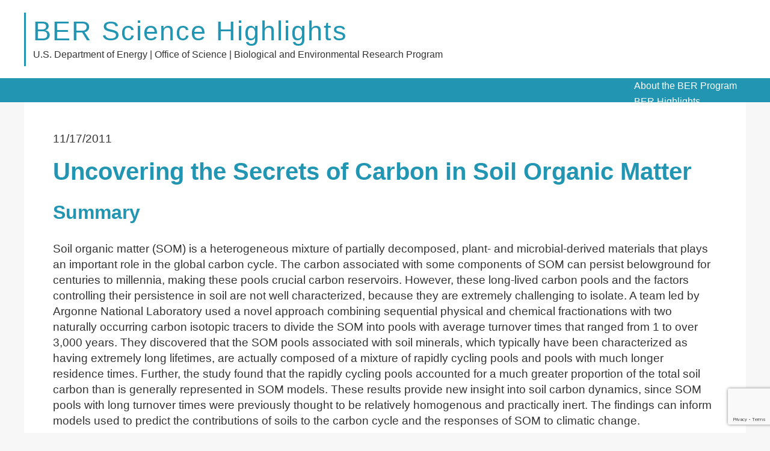

--- FILE ---
content_type: text/html; charset=UTF-8
request_url: https://www.berscience.org/highlight/uncovering-the-secrets-of-carbon-in-soil-organic-matter/
body_size: 5710
content:
<html lang="en-US">

<head>
    
    <meta http-equiv="X-UA-Compatible" content="IE=EDGE">
    <meta name="viewport" content="width=device-width, initial-scale=1.0">
    <meta property="og:title" content="Uncovering the Secrets of Carbon in Soil Organic Matter" />
    <meta property="og:image" content="https://www.berscience.org/wp-content/themes/dixit/images/placeholder-logo.jpg" />
    <meta charset="UTF-8" />
    <title>
        Uncovering the Secrets of Carbon in Soil Organic Matter | BER Science Highlights    </title>

        <script>
        (function(w,d,s,l,i){
            w[l]=w[l]||[];
            w[l].push({'gtm.start': new Date().getTime(), event:'gtm.js'});
            var f=d.getElementsByTagName(s)[0], j=d.createElement(s), dl=l!='dataLayer'?'&l='+l:'';
            j.async=true;
            j.src='https://www.googletagmanager.com/gtm.js?id='+i+dl;
            f.parentNode.insertBefore(j,f); 
        })(window, document, 'script', 'dataLayer', 'GTM-N5VHQ6M2');
    </script>
    <meta name='robots' content='max-image-preview:large' />
	<style>img:is([sizes="auto" i], [sizes^="auto," i]) { contain-intrinsic-size: 3000px 1500px }</style>
	<link rel='dns-prefetch' href='//www.google.com' />
<script type="text/javascript">
/* <![CDATA[ */
window._wpemojiSettings = {"baseUrl":"https:\/\/s.w.org\/images\/core\/emoji\/16.0.1\/72x72\/","ext":".png","svgUrl":"https:\/\/s.w.org\/images\/core\/emoji\/16.0.1\/svg\/","svgExt":".svg","source":{"concatemoji":"https:\/\/www.berscience.org\/wp-includes\/js\/wp-emoji-release.min.js?ver=6.8.3"}};
/*! This file is auto-generated */
!function(s,n){var o,i,e;function c(e){try{var t={supportTests:e,timestamp:(new Date).valueOf()};sessionStorage.setItem(o,JSON.stringify(t))}catch(e){}}function p(e,t,n){e.clearRect(0,0,e.canvas.width,e.canvas.height),e.fillText(t,0,0);var t=new Uint32Array(e.getImageData(0,0,e.canvas.width,e.canvas.height).data),a=(e.clearRect(0,0,e.canvas.width,e.canvas.height),e.fillText(n,0,0),new Uint32Array(e.getImageData(0,0,e.canvas.width,e.canvas.height).data));return t.every(function(e,t){return e===a[t]})}function u(e,t){e.clearRect(0,0,e.canvas.width,e.canvas.height),e.fillText(t,0,0);for(var n=e.getImageData(16,16,1,1),a=0;a<n.data.length;a++)if(0!==n.data[a])return!1;return!0}function f(e,t,n,a){switch(t){case"flag":return n(e,"\ud83c\udff3\ufe0f\u200d\u26a7\ufe0f","\ud83c\udff3\ufe0f\u200b\u26a7\ufe0f")?!1:!n(e,"\ud83c\udde8\ud83c\uddf6","\ud83c\udde8\u200b\ud83c\uddf6")&&!n(e,"\ud83c\udff4\udb40\udc67\udb40\udc62\udb40\udc65\udb40\udc6e\udb40\udc67\udb40\udc7f","\ud83c\udff4\u200b\udb40\udc67\u200b\udb40\udc62\u200b\udb40\udc65\u200b\udb40\udc6e\u200b\udb40\udc67\u200b\udb40\udc7f");case"emoji":return!a(e,"\ud83e\udedf")}return!1}function g(e,t,n,a){var r="undefined"!=typeof WorkerGlobalScope&&self instanceof WorkerGlobalScope?new OffscreenCanvas(300,150):s.createElement("canvas"),o=r.getContext("2d",{willReadFrequently:!0}),i=(o.textBaseline="top",o.font="600 32px Arial",{});return e.forEach(function(e){i[e]=t(o,e,n,a)}),i}function t(e){var t=s.createElement("script");t.src=e,t.defer=!0,s.head.appendChild(t)}"undefined"!=typeof Promise&&(o="wpEmojiSettingsSupports",i=["flag","emoji"],n.supports={everything:!0,everythingExceptFlag:!0},e=new Promise(function(e){s.addEventListener("DOMContentLoaded",e,{once:!0})}),new Promise(function(t){var n=function(){try{var e=JSON.parse(sessionStorage.getItem(o));if("object"==typeof e&&"number"==typeof e.timestamp&&(new Date).valueOf()<e.timestamp+604800&&"object"==typeof e.supportTests)return e.supportTests}catch(e){}return null}();if(!n){if("undefined"!=typeof Worker&&"undefined"!=typeof OffscreenCanvas&&"undefined"!=typeof URL&&URL.createObjectURL&&"undefined"!=typeof Blob)try{var e="postMessage("+g.toString()+"("+[JSON.stringify(i),f.toString(),p.toString(),u.toString()].join(",")+"));",a=new Blob([e],{type:"text/javascript"}),r=new Worker(URL.createObjectURL(a),{name:"wpTestEmojiSupports"});return void(r.onmessage=function(e){c(n=e.data),r.terminate(),t(n)})}catch(e){}c(n=g(i,f,p,u))}t(n)}).then(function(e){for(var t in e)n.supports[t]=e[t],n.supports.everything=n.supports.everything&&n.supports[t],"flag"!==t&&(n.supports.everythingExceptFlag=n.supports.everythingExceptFlag&&n.supports[t]);n.supports.everythingExceptFlag=n.supports.everythingExceptFlag&&!n.supports.flag,n.DOMReady=!1,n.readyCallback=function(){n.DOMReady=!0}}).then(function(){return e}).then(function(){var e;n.supports.everything||(n.readyCallback(),(e=n.source||{}).concatemoji?t(e.concatemoji):e.wpemoji&&e.twemoji&&(t(e.twemoji),t(e.wpemoji)))}))}((window,document),window._wpemojiSettings);
/* ]]> */
</script>
<style id='wp-emoji-styles-inline-css' type='text/css'>

	img.wp-smiley, img.emoji {
		display: inline !important;
		border: none !important;
		box-shadow: none !important;
		height: 1em !important;
		width: 1em !important;
		margin: 0 0.07em !important;
		vertical-align: -0.1em !important;
		background: none !important;
		padding: 0 !important;
	}
</style>
<link rel='stylesheet' id='wp-block-library-css' href='https://www.berscience.org/wp-includes/css/dist/block-library/style.min.css?ver=6.8.3' type='text/css' media='all' />
<style id='classic-theme-styles-inline-css' type='text/css'>
/*! This file is auto-generated */
.wp-block-button__link{color:#fff;background-color:#32373c;border-radius:9999px;box-shadow:none;text-decoration:none;padding:calc(.667em + 2px) calc(1.333em + 2px);font-size:1.125em}.wp-block-file__button{background:#32373c;color:#fff;text-decoration:none}
</style>
<link rel='stylesheet' id='__EPYT__style-css' href='https://www.berscience.org/wp-content/plugins/youtube-embed-plus/styles/ytprefs.min.css?ver=14.2.3.2' type='text/css' media='all' />
<style id='__EPYT__style-inline-css' type='text/css'>

                .epyt-gallery-thumb {
                        width: 33.333%;
                }
                
</style>
<link rel='stylesheet' id='dixit-css' href='https://www.berscience.org/wp-content/themes/dixit/style.css?ver=1.1.9' type='text/css' media='all' />
<link rel='stylesheet' id='modal-style-css' href='https://www.berscience.org/wp-content/themes/dixit/css/modal-video.min.css?ver=6.8.3' type='text/css' media='all' />
<link rel='stylesheet' id='dixit-etline-css' href='https://www.berscience.org/wp-content/themes/dixit/css/etline-font.css?ver=6.8.3' type='text/css' media='all' />
<link rel='stylesheet' id='mega-menu-style-css' href='https://www.berscience.org/wp-content/themes/dixit/css/mega-menu/mega_menu.css?ver=6.8.3' type='text/css' media='all' />
<link rel='stylesheet' id='dixit-fa-css' href='https://www.berscience.org/wp-content/themes/dixit/css/font-awesome.css?ver=6.8.3' type='text/css' media='all' />
<script type="text/javascript" src="https://www.berscience.org/wp-includes/js/jquery/jquery.min.js?ver=3.7.1" id="jquery-core-js"></script>
<script type="text/javascript" src="https://www.berscience.org/wp-includes/js/jquery/jquery-migrate.min.js?ver=3.4.1" id="jquery-migrate-js"></script>
<script type="text/javascript" id="__ytprefs__-js-extra">
/* <![CDATA[ */
var _EPYT_ = {"ajaxurl":"https:\/\/www.berscience.org\/wp-admin\/admin-ajax.php","security":"6694086e31","gallery_scrolloffset":"20","eppathtoscripts":"https:\/\/www.berscience.org\/wp-content\/plugins\/youtube-embed-plus\/scripts\/","eppath":"https:\/\/www.berscience.org\/wp-content\/plugins\/youtube-embed-plus\/","epresponsiveselector":"[\"iframe.__youtube_prefs__\",\"iframe[src*='youtube.com']\",\"iframe[src*='youtube-nocookie.com']\",\"iframe[data-ep-src*='youtube.com']\",\"iframe[data-ep-src*='youtube-nocookie.com']\",\"iframe[data-ep-gallerysrc*='youtube.com']\"]","epdovol":"1","version":"14.2.3.2","evselector":"iframe.__youtube_prefs__[src], iframe[src*=\"youtube.com\/embed\/\"], iframe[src*=\"youtube-nocookie.com\/embed\/\"]","ajax_compat":"","maxres_facade":"eager","ytapi_load":"light","pause_others":"","stopMobileBuffer":"1","facade_mode":"","not_live_on_channel":""};
/* ]]> */
</script>
<script type="text/javascript" src="https://www.berscience.org/wp-content/plugins/youtube-embed-plus/scripts/ytprefs.min.js?ver=14.2.3.2" id="__ytprefs__-js"></script>
<script type="text/javascript" src="https://www.berscience.org/wp-content/themes/dixit/js/dixit-scripts.js?ver=6.8.3" id="menu-scripts-js"></script>
<link rel="https://api.w.org/" href="https://www.berscience.org/wp-json/" /><link rel="EditURI" type="application/rsd+xml" title="RSD" href="https://www.berscience.org/xmlrpc.php?rsd" />
<link rel="canonical" href="https://www.berscience.org/highlight/uncovering-the-secrets-of-carbon-in-soil-organic-matter/" />
<link rel='shortlink' href='https://www.berscience.org/?p=2099' />
<link rel="alternate" title="oEmbed (JSON)" type="application/json+oembed" href="https://www.berscience.org/wp-json/oembed/1.0/embed?url=https%3A%2F%2Fwww.berscience.org%2Fhighlight%2Funcovering-the-secrets-of-carbon-in-soil-organic-matter%2F" />
<link rel="alternate" title="oEmbed (XML)" type="text/xml+oembed" href="https://www.berscience.org/wp-json/oembed/1.0/embed?url=https%3A%2F%2Fwww.berscience.org%2Fhighlight%2Funcovering-the-secrets-of-carbon-in-soil-organic-matter%2F&#038;format=xml" />
</head>

<body>

<!--
    <div id="loading">
        <div id="loading-center">
            <img src="https://www.berscience.org/wp-content/themes/dixit/images/loader.gif" alt="">
        </div>
    </div>
-->
    <div class="top-banner">

        <div class="container">

            <div class="top-banner-flex">
                
                <div class="site-title-wrapper">
                    <span class="site-title">BER Science Highlights</span><br>
                    <span class="site-description">U.S. Department of Energy | Office of Science | Biological and Environmental Research Program</span>
                </div>

            </div>
        </div>

    </div>

    <div class="menu">
        <nav id="menu" class="mega-menu">
            <section class="menu-list-items">
                <div class="container">
                    <ul class="menu-logo">
                        <li>
                        </li>
                    </ul>

                    <div class="menu-links"><ul>
<li class="page_item page-item-7498"><a href="https://www.berscience.org/about-ber/">About the BER Program</a></li>
<li class="page_item page-item-15"><a href="https://www.berscience.org/">BER Highlights</a></li>
<li class="page_item page-item-7790"><a href="https://www.berscience.org/ber-videos/">BER Videos</a></li>
<li class="page_item page-item-7500"><a href="https://www.berscience.org/contacts/">Contacts</a></li>
</ul></div>

                </div>
            </section>
        </nav>
    </div>

<section id="primary" class="content-area">
    <main id="main" class="site-main">

        <div class="container">
            <div class="main-content">
                <div class="page-content-wrapper highlight-page">
                    <div class="highlight-header">

                                                <p>11/17/2011</p>
                                            </div>

                    <div class="header-info">
                        <h1>Uncovering the Secrets of Carbon in Soil Organic Matter</h1>

                        
                    </div>

                    
                    
                    
                                        <div>
                        <h2>Summary</h2>
                        <p>Soil organic matter (SOM) is a heterogeneous mixture of partially decomposed, plant- and microbial-derived materials that plays an important role in the global carbon cycle. The carbon associated with some components of SOM can persist belowground for centuries to millennia, making these pools crucial carbon reservoirs. However, these long-lived carbon pools and the factors controlling their persistence in soil are not well characterized, because they are extremely challenging to isolate. A team led by Argonne National Laboratory used a novel approach combining sequential physical and chemical fractionations with two naturally occurring carbon isotopic tracers to divide the SOM into pools with average turnover times that ranged from 1 to over 3,000 years. They discovered that the SOM pools associated with soil minerals, which typically have been characterized as having extremely long lifetimes, are actually composed of a mixture of rapidly cycling pools and pools with much longer residence times. Further, the study found that the rapidly cycling pools accounted for a much greater proportion of the total soil carbon than is generally represented in SOM models. These results provide new insight into soil carbon dynamics, since SOM pools with long turnover times were previously thought to be relatively homogenous and practically inert. The findings can inform models used to predict the contributions of soils to the carbon cycle and the responses of SOM to climatic change.</p>
                    </div>
                    
                    
                    

                    <!--
                    -->
                    <!--
                    <div>
                        <h2>BER Program Manager</h2>

                                                Daniel Stover                        <p>
                            U.S. Department of Energy, Biological and Environmental Research (SC-33)<br>
                            Biological Systems Science Division<br>
                            <a href="mailto:Daniel.Stover@science.doe.gov">Daniel.Stover@science.doe.gov</a>
                        </p>
                        
                    </div>
-->
                    
                    
                                        <div>
                        <h2>References</h2>
                        <p>O&#8217;Brien, S. L., J. D. Jastrow, L. J. McFarlane, T. P. Guilderson, and M. A. Gonzalez-Meler. 2012. &#8220;Decadal Cycling within Long-Lived Carbon Pools Revealed by Dual Isotopic Analysis of Mineral-Associated Soil Organic Matter,&#8221; <i>Biogeochemistry</i>, <a href="https://link.springer.com/article/10.1007%2Fs10533-011-9673-0">DOI: 10.1007/s10533-011-9673-0</a>.</p>
                    </div>
                    


                </div>

            </div>
        </div>
    </main><!-- .site-main -->
</section><!-- .content-area -->

<footer class="site-footer">
    <div class="container">
        <div class="footer-wrapper">
            <div class="footer-col text-left">
                <h3>Citation and Credit</h3>
                <p>Unless otherwise noted, publications and webpages on this site were created for the U.S. Department of Energy Biological and Environmental Research program by Biological and Environmental Research Information System (BERIS). Permission to use these documents is not needed, but please credit the U.S. Department of Biological and Environmental Research program and provide the URL (<a href="https://berscience.org">https://berscience.org</a>). Materials provided by third parties are identified as such and not available for free use.</p>
            </div>
            <div class="footer-col text-left">
                <h3> Sponsored By </h3>
                <p>The Biological and Environmental Research program is sponsored by the Office of Science of the U.S. Department of Energy.
                </p>

                <ul>
                    <li><a href="https://genomicscience.energy.gov/wp-content/uploads/2022/08/BER-Program-overview-brochure.pdf">BER Program Overview</a></li>
                    <li><a href="https://science.osti.gov/ber/about/staff/" target="_blank">Contact BER</a></li>
                    <li><a href="https://science.osti.gov/ber/berac">BER Advisory Committee (BERAC)</a>
                </ul>
                <a href="https://www.energy.gov/science/office-science"><img src="https://www.berscience.org/wp-content/themes/dixit/images/doe-logo.png" alt="U.S. Deptartment of Energy logo"></a>
            </div>
        </div>
    </div>
</footer>

<script async type="text/javascript" src="https://dap.digitalgov.gov/Universal-Federated-Analytics-Min.js?agency=AGENCY"  id="_fed_an_ua_tag"></script>

<script type="speculationrules">
{"prefetch":[{"source":"document","where":{"and":[{"href_matches":"\/*"},{"not":{"href_matches":["\/wp-*.php","\/wp-admin\/*","\/wp-content\/uploads\/*","\/wp-content\/*","\/wp-content\/plugins\/*","\/wp-content\/themes\/dixit\/*","\/*\\?(.+)"]}},{"not":{"selector_matches":"a[rel~=\"nofollow\"]"}},{"not":{"selector_matches":".no-prefetch, .no-prefetch a"}}]},"eagerness":"conservative"}]}
</script>
<script type="text/javascript" src="https://www.berscience.org/wp-content/themes/dixit/js/jquery.shuffle.js?ver=1.0.0" id="jquery.shuffle.js-js"></script>
<script type="text/javascript" src="https://www.berscience.org/wp-content/themes/dixit/js/main.js?ver=3.5" id="theme-scripts-js"></script>
<script type="text/javascript" id="gforms_recaptcha_recaptcha-js-extra">
/* <![CDATA[ */
var gforms_recaptcha_recaptcha_strings = {"nonce":"850e44650a","disconnect":"Disconnecting","change_connection_type":"Resetting","spinner":"https:\/\/www.berscience.org\/wp-content\/plugins\/gravityforms\/images\/spinner.svg","connection_type":"classic","disable_badge":"","change_connection_type_title":"Change Connection Type","change_connection_type_message":"Changing the connection type will delete your current settings.  Do you want to proceed?","disconnect_title":"Disconnect","disconnect_message":"Disconnecting from reCAPTCHA will delete your current settings.  Do you want to proceed?","site_key":"6LcHEHcqAAAAALhRsr7ICjBdW_lFmVCWWiYJjH26"};
/* ]]> */
</script>
<script type="text/javascript" src="https://www.google.com/recaptcha/api.js?render=6LcHEHcqAAAAALhRsr7ICjBdW_lFmVCWWiYJjH26&amp;ver=2.1.0" id="gforms_recaptcha_recaptcha-js" defer="defer" data-wp-strategy="defer"></script>
<script type="text/javascript" src="https://www.berscience.org/wp-content/plugins/gravityformsrecaptcha/js/frontend.min.js?ver=2.1.0" id="gforms_recaptcha_frontend-js" defer="defer" data-wp-strategy="defer"></script>
<script type="text/javascript" src="https://www.berscience.org/wp-content/plugins/youtube-embed-plus/scripts/fitvids.min.js?ver=14.2.3.2" id="__ytprefsfitvids__-js"></script>
<script type="text/javascript" src="https://www.berscience.org/wp-content/themes/dixit/js/jquery-modal-video.js?ver=1" id="popup-js-js"></script>
<script type="text/javascript" src="https://www.berscience.org/wp-content/themes/dixit/js/mega-menu/mega_menu.js?ver=1" id="mega-menu-js-js"></script>

</body>

</html>


--- FILE ---
content_type: text/html; charset=utf-8
request_url: https://www.google.com/recaptcha/api2/anchor?ar=1&k=6LcHEHcqAAAAALhRsr7ICjBdW_lFmVCWWiYJjH26&co=aHR0cHM6Ly93d3cuYmVyc2NpZW5jZS5vcmc6NDQz&hl=en&v=PoyoqOPhxBO7pBk68S4YbpHZ&size=invisible&anchor-ms=20000&execute-ms=30000&cb=mkehp7yi78d0
body_size: 48765
content:
<!DOCTYPE HTML><html dir="ltr" lang="en"><head><meta http-equiv="Content-Type" content="text/html; charset=UTF-8">
<meta http-equiv="X-UA-Compatible" content="IE=edge">
<title>reCAPTCHA</title>
<style type="text/css">
/* cyrillic-ext */
@font-face {
  font-family: 'Roboto';
  font-style: normal;
  font-weight: 400;
  font-stretch: 100%;
  src: url(//fonts.gstatic.com/s/roboto/v48/KFO7CnqEu92Fr1ME7kSn66aGLdTylUAMa3GUBHMdazTgWw.woff2) format('woff2');
  unicode-range: U+0460-052F, U+1C80-1C8A, U+20B4, U+2DE0-2DFF, U+A640-A69F, U+FE2E-FE2F;
}
/* cyrillic */
@font-face {
  font-family: 'Roboto';
  font-style: normal;
  font-weight: 400;
  font-stretch: 100%;
  src: url(//fonts.gstatic.com/s/roboto/v48/KFO7CnqEu92Fr1ME7kSn66aGLdTylUAMa3iUBHMdazTgWw.woff2) format('woff2');
  unicode-range: U+0301, U+0400-045F, U+0490-0491, U+04B0-04B1, U+2116;
}
/* greek-ext */
@font-face {
  font-family: 'Roboto';
  font-style: normal;
  font-weight: 400;
  font-stretch: 100%;
  src: url(//fonts.gstatic.com/s/roboto/v48/KFO7CnqEu92Fr1ME7kSn66aGLdTylUAMa3CUBHMdazTgWw.woff2) format('woff2');
  unicode-range: U+1F00-1FFF;
}
/* greek */
@font-face {
  font-family: 'Roboto';
  font-style: normal;
  font-weight: 400;
  font-stretch: 100%;
  src: url(//fonts.gstatic.com/s/roboto/v48/KFO7CnqEu92Fr1ME7kSn66aGLdTylUAMa3-UBHMdazTgWw.woff2) format('woff2');
  unicode-range: U+0370-0377, U+037A-037F, U+0384-038A, U+038C, U+038E-03A1, U+03A3-03FF;
}
/* math */
@font-face {
  font-family: 'Roboto';
  font-style: normal;
  font-weight: 400;
  font-stretch: 100%;
  src: url(//fonts.gstatic.com/s/roboto/v48/KFO7CnqEu92Fr1ME7kSn66aGLdTylUAMawCUBHMdazTgWw.woff2) format('woff2');
  unicode-range: U+0302-0303, U+0305, U+0307-0308, U+0310, U+0312, U+0315, U+031A, U+0326-0327, U+032C, U+032F-0330, U+0332-0333, U+0338, U+033A, U+0346, U+034D, U+0391-03A1, U+03A3-03A9, U+03B1-03C9, U+03D1, U+03D5-03D6, U+03F0-03F1, U+03F4-03F5, U+2016-2017, U+2034-2038, U+203C, U+2040, U+2043, U+2047, U+2050, U+2057, U+205F, U+2070-2071, U+2074-208E, U+2090-209C, U+20D0-20DC, U+20E1, U+20E5-20EF, U+2100-2112, U+2114-2115, U+2117-2121, U+2123-214F, U+2190, U+2192, U+2194-21AE, U+21B0-21E5, U+21F1-21F2, U+21F4-2211, U+2213-2214, U+2216-22FF, U+2308-230B, U+2310, U+2319, U+231C-2321, U+2336-237A, U+237C, U+2395, U+239B-23B7, U+23D0, U+23DC-23E1, U+2474-2475, U+25AF, U+25B3, U+25B7, U+25BD, U+25C1, U+25CA, U+25CC, U+25FB, U+266D-266F, U+27C0-27FF, U+2900-2AFF, U+2B0E-2B11, U+2B30-2B4C, U+2BFE, U+3030, U+FF5B, U+FF5D, U+1D400-1D7FF, U+1EE00-1EEFF;
}
/* symbols */
@font-face {
  font-family: 'Roboto';
  font-style: normal;
  font-weight: 400;
  font-stretch: 100%;
  src: url(//fonts.gstatic.com/s/roboto/v48/KFO7CnqEu92Fr1ME7kSn66aGLdTylUAMaxKUBHMdazTgWw.woff2) format('woff2');
  unicode-range: U+0001-000C, U+000E-001F, U+007F-009F, U+20DD-20E0, U+20E2-20E4, U+2150-218F, U+2190, U+2192, U+2194-2199, U+21AF, U+21E6-21F0, U+21F3, U+2218-2219, U+2299, U+22C4-22C6, U+2300-243F, U+2440-244A, U+2460-24FF, U+25A0-27BF, U+2800-28FF, U+2921-2922, U+2981, U+29BF, U+29EB, U+2B00-2BFF, U+4DC0-4DFF, U+FFF9-FFFB, U+10140-1018E, U+10190-1019C, U+101A0, U+101D0-101FD, U+102E0-102FB, U+10E60-10E7E, U+1D2C0-1D2D3, U+1D2E0-1D37F, U+1F000-1F0FF, U+1F100-1F1AD, U+1F1E6-1F1FF, U+1F30D-1F30F, U+1F315, U+1F31C, U+1F31E, U+1F320-1F32C, U+1F336, U+1F378, U+1F37D, U+1F382, U+1F393-1F39F, U+1F3A7-1F3A8, U+1F3AC-1F3AF, U+1F3C2, U+1F3C4-1F3C6, U+1F3CA-1F3CE, U+1F3D4-1F3E0, U+1F3ED, U+1F3F1-1F3F3, U+1F3F5-1F3F7, U+1F408, U+1F415, U+1F41F, U+1F426, U+1F43F, U+1F441-1F442, U+1F444, U+1F446-1F449, U+1F44C-1F44E, U+1F453, U+1F46A, U+1F47D, U+1F4A3, U+1F4B0, U+1F4B3, U+1F4B9, U+1F4BB, U+1F4BF, U+1F4C8-1F4CB, U+1F4D6, U+1F4DA, U+1F4DF, U+1F4E3-1F4E6, U+1F4EA-1F4ED, U+1F4F7, U+1F4F9-1F4FB, U+1F4FD-1F4FE, U+1F503, U+1F507-1F50B, U+1F50D, U+1F512-1F513, U+1F53E-1F54A, U+1F54F-1F5FA, U+1F610, U+1F650-1F67F, U+1F687, U+1F68D, U+1F691, U+1F694, U+1F698, U+1F6AD, U+1F6B2, U+1F6B9-1F6BA, U+1F6BC, U+1F6C6-1F6CF, U+1F6D3-1F6D7, U+1F6E0-1F6EA, U+1F6F0-1F6F3, U+1F6F7-1F6FC, U+1F700-1F7FF, U+1F800-1F80B, U+1F810-1F847, U+1F850-1F859, U+1F860-1F887, U+1F890-1F8AD, U+1F8B0-1F8BB, U+1F8C0-1F8C1, U+1F900-1F90B, U+1F93B, U+1F946, U+1F984, U+1F996, U+1F9E9, U+1FA00-1FA6F, U+1FA70-1FA7C, U+1FA80-1FA89, U+1FA8F-1FAC6, U+1FACE-1FADC, U+1FADF-1FAE9, U+1FAF0-1FAF8, U+1FB00-1FBFF;
}
/* vietnamese */
@font-face {
  font-family: 'Roboto';
  font-style: normal;
  font-weight: 400;
  font-stretch: 100%;
  src: url(//fonts.gstatic.com/s/roboto/v48/KFO7CnqEu92Fr1ME7kSn66aGLdTylUAMa3OUBHMdazTgWw.woff2) format('woff2');
  unicode-range: U+0102-0103, U+0110-0111, U+0128-0129, U+0168-0169, U+01A0-01A1, U+01AF-01B0, U+0300-0301, U+0303-0304, U+0308-0309, U+0323, U+0329, U+1EA0-1EF9, U+20AB;
}
/* latin-ext */
@font-face {
  font-family: 'Roboto';
  font-style: normal;
  font-weight: 400;
  font-stretch: 100%;
  src: url(//fonts.gstatic.com/s/roboto/v48/KFO7CnqEu92Fr1ME7kSn66aGLdTylUAMa3KUBHMdazTgWw.woff2) format('woff2');
  unicode-range: U+0100-02BA, U+02BD-02C5, U+02C7-02CC, U+02CE-02D7, U+02DD-02FF, U+0304, U+0308, U+0329, U+1D00-1DBF, U+1E00-1E9F, U+1EF2-1EFF, U+2020, U+20A0-20AB, U+20AD-20C0, U+2113, U+2C60-2C7F, U+A720-A7FF;
}
/* latin */
@font-face {
  font-family: 'Roboto';
  font-style: normal;
  font-weight: 400;
  font-stretch: 100%;
  src: url(//fonts.gstatic.com/s/roboto/v48/KFO7CnqEu92Fr1ME7kSn66aGLdTylUAMa3yUBHMdazQ.woff2) format('woff2');
  unicode-range: U+0000-00FF, U+0131, U+0152-0153, U+02BB-02BC, U+02C6, U+02DA, U+02DC, U+0304, U+0308, U+0329, U+2000-206F, U+20AC, U+2122, U+2191, U+2193, U+2212, U+2215, U+FEFF, U+FFFD;
}
/* cyrillic-ext */
@font-face {
  font-family: 'Roboto';
  font-style: normal;
  font-weight: 500;
  font-stretch: 100%;
  src: url(//fonts.gstatic.com/s/roboto/v48/KFO7CnqEu92Fr1ME7kSn66aGLdTylUAMa3GUBHMdazTgWw.woff2) format('woff2');
  unicode-range: U+0460-052F, U+1C80-1C8A, U+20B4, U+2DE0-2DFF, U+A640-A69F, U+FE2E-FE2F;
}
/* cyrillic */
@font-face {
  font-family: 'Roboto';
  font-style: normal;
  font-weight: 500;
  font-stretch: 100%;
  src: url(//fonts.gstatic.com/s/roboto/v48/KFO7CnqEu92Fr1ME7kSn66aGLdTylUAMa3iUBHMdazTgWw.woff2) format('woff2');
  unicode-range: U+0301, U+0400-045F, U+0490-0491, U+04B0-04B1, U+2116;
}
/* greek-ext */
@font-face {
  font-family: 'Roboto';
  font-style: normal;
  font-weight: 500;
  font-stretch: 100%;
  src: url(//fonts.gstatic.com/s/roboto/v48/KFO7CnqEu92Fr1ME7kSn66aGLdTylUAMa3CUBHMdazTgWw.woff2) format('woff2');
  unicode-range: U+1F00-1FFF;
}
/* greek */
@font-face {
  font-family: 'Roboto';
  font-style: normal;
  font-weight: 500;
  font-stretch: 100%;
  src: url(//fonts.gstatic.com/s/roboto/v48/KFO7CnqEu92Fr1ME7kSn66aGLdTylUAMa3-UBHMdazTgWw.woff2) format('woff2');
  unicode-range: U+0370-0377, U+037A-037F, U+0384-038A, U+038C, U+038E-03A1, U+03A3-03FF;
}
/* math */
@font-face {
  font-family: 'Roboto';
  font-style: normal;
  font-weight: 500;
  font-stretch: 100%;
  src: url(//fonts.gstatic.com/s/roboto/v48/KFO7CnqEu92Fr1ME7kSn66aGLdTylUAMawCUBHMdazTgWw.woff2) format('woff2');
  unicode-range: U+0302-0303, U+0305, U+0307-0308, U+0310, U+0312, U+0315, U+031A, U+0326-0327, U+032C, U+032F-0330, U+0332-0333, U+0338, U+033A, U+0346, U+034D, U+0391-03A1, U+03A3-03A9, U+03B1-03C9, U+03D1, U+03D5-03D6, U+03F0-03F1, U+03F4-03F5, U+2016-2017, U+2034-2038, U+203C, U+2040, U+2043, U+2047, U+2050, U+2057, U+205F, U+2070-2071, U+2074-208E, U+2090-209C, U+20D0-20DC, U+20E1, U+20E5-20EF, U+2100-2112, U+2114-2115, U+2117-2121, U+2123-214F, U+2190, U+2192, U+2194-21AE, U+21B0-21E5, U+21F1-21F2, U+21F4-2211, U+2213-2214, U+2216-22FF, U+2308-230B, U+2310, U+2319, U+231C-2321, U+2336-237A, U+237C, U+2395, U+239B-23B7, U+23D0, U+23DC-23E1, U+2474-2475, U+25AF, U+25B3, U+25B7, U+25BD, U+25C1, U+25CA, U+25CC, U+25FB, U+266D-266F, U+27C0-27FF, U+2900-2AFF, U+2B0E-2B11, U+2B30-2B4C, U+2BFE, U+3030, U+FF5B, U+FF5D, U+1D400-1D7FF, U+1EE00-1EEFF;
}
/* symbols */
@font-face {
  font-family: 'Roboto';
  font-style: normal;
  font-weight: 500;
  font-stretch: 100%;
  src: url(//fonts.gstatic.com/s/roboto/v48/KFO7CnqEu92Fr1ME7kSn66aGLdTylUAMaxKUBHMdazTgWw.woff2) format('woff2');
  unicode-range: U+0001-000C, U+000E-001F, U+007F-009F, U+20DD-20E0, U+20E2-20E4, U+2150-218F, U+2190, U+2192, U+2194-2199, U+21AF, U+21E6-21F0, U+21F3, U+2218-2219, U+2299, U+22C4-22C6, U+2300-243F, U+2440-244A, U+2460-24FF, U+25A0-27BF, U+2800-28FF, U+2921-2922, U+2981, U+29BF, U+29EB, U+2B00-2BFF, U+4DC0-4DFF, U+FFF9-FFFB, U+10140-1018E, U+10190-1019C, U+101A0, U+101D0-101FD, U+102E0-102FB, U+10E60-10E7E, U+1D2C0-1D2D3, U+1D2E0-1D37F, U+1F000-1F0FF, U+1F100-1F1AD, U+1F1E6-1F1FF, U+1F30D-1F30F, U+1F315, U+1F31C, U+1F31E, U+1F320-1F32C, U+1F336, U+1F378, U+1F37D, U+1F382, U+1F393-1F39F, U+1F3A7-1F3A8, U+1F3AC-1F3AF, U+1F3C2, U+1F3C4-1F3C6, U+1F3CA-1F3CE, U+1F3D4-1F3E0, U+1F3ED, U+1F3F1-1F3F3, U+1F3F5-1F3F7, U+1F408, U+1F415, U+1F41F, U+1F426, U+1F43F, U+1F441-1F442, U+1F444, U+1F446-1F449, U+1F44C-1F44E, U+1F453, U+1F46A, U+1F47D, U+1F4A3, U+1F4B0, U+1F4B3, U+1F4B9, U+1F4BB, U+1F4BF, U+1F4C8-1F4CB, U+1F4D6, U+1F4DA, U+1F4DF, U+1F4E3-1F4E6, U+1F4EA-1F4ED, U+1F4F7, U+1F4F9-1F4FB, U+1F4FD-1F4FE, U+1F503, U+1F507-1F50B, U+1F50D, U+1F512-1F513, U+1F53E-1F54A, U+1F54F-1F5FA, U+1F610, U+1F650-1F67F, U+1F687, U+1F68D, U+1F691, U+1F694, U+1F698, U+1F6AD, U+1F6B2, U+1F6B9-1F6BA, U+1F6BC, U+1F6C6-1F6CF, U+1F6D3-1F6D7, U+1F6E0-1F6EA, U+1F6F0-1F6F3, U+1F6F7-1F6FC, U+1F700-1F7FF, U+1F800-1F80B, U+1F810-1F847, U+1F850-1F859, U+1F860-1F887, U+1F890-1F8AD, U+1F8B0-1F8BB, U+1F8C0-1F8C1, U+1F900-1F90B, U+1F93B, U+1F946, U+1F984, U+1F996, U+1F9E9, U+1FA00-1FA6F, U+1FA70-1FA7C, U+1FA80-1FA89, U+1FA8F-1FAC6, U+1FACE-1FADC, U+1FADF-1FAE9, U+1FAF0-1FAF8, U+1FB00-1FBFF;
}
/* vietnamese */
@font-face {
  font-family: 'Roboto';
  font-style: normal;
  font-weight: 500;
  font-stretch: 100%;
  src: url(//fonts.gstatic.com/s/roboto/v48/KFO7CnqEu92Fr1ME7kSn66aGLdTylUAMa3OUBHMdazTgWw.woff2) format('woff2');
  unicode-range: U+0102-0103, U+0110-0111, U+0128-0129, U+0168-0169, U+01A0-01A1, U+01AF-01B0, U+0300-0301, U+0303-0304, U+0308-0309, U+0323, U+0329, U+1EA0-1EF9, U+20AB;
}
/* latin-ext */
@font-face {
  font-family: 'Roboto';
  font-style: normal;
  font-weight: 500;
  font-stretch: 100%;
  src: url(//fonts.gstatic.com/s/roboto/v48/KFO7CnqEu92Fr1ME7kSn66aGLdTylUAMa3KUBHMdazTgWw.woff2) format('woff2');
  unicode-range: U+0100-02BA, U+02BD-02C5, U+02C7-02CC, U+02CE-02D7, U+02DD-02FF, U+0304, U+0308, U+0329, U+1D00-1DBF, U+1E00-1E9F, U+1EF2-1EFF, U+2020, U+20A0-20AB, U+20AD-20C0, U+2113, U+2C60-2C7F, U+A720-A7FF;
}
/* latin */
@font-face {
  font-family: 'Roboto';
  font-style: normal;
  font-weight: 500;
  font-stretch: 100%;
  src: url(//fonts.gstatic.com/s/roboto/v48/KFO7CnqEu92Fr1ME7kSn66aGLdTylUAMa3yUBHMdazQ.woff2) format('woff2');
  unicode-range: U+0000-00FF, U+0131, U+0152-0153, U+02BB-02BC, U+02C6, U+02DA, U+02DC, U+0304, U+0308, U+0329, U+2000-206F, U+20AC, U+2122, U+2191, U+2193, U+2212, U+2215, U+FEFF, U+FFFD;
}
/* cyrillic-ext */
@font-face {
  font-family: 'Roboto';
  font-style: normal;
  font-weight: 900;
  font-stretch: 100%;
  src: url(//fonts.gstatic.com/s/roboto/v48/KFO7CnqEu92Fr1ME7kSn66aGLdTylUAMa3GUBHMdazTgWw.woff2) format('woff2');
  unicode-range: U+0460-052F, U+1C80-1C8A, U+20B4, U+2DE0-2DFF, U+A640-A69F, U+FE2E-FE2F;
}
/* cyrillic */
@font-face {
  font-family: 'Roboto';
  font-style: normal;
  font-weight: 900;
  font-stretch: 100%;
  src: url(//fonts.gstatic.com/s/roboto/v48/KFO7CnqEu92Fr1ME7kSn66aGLdTylUAMa3iUBHMdazTgWw.woff2) format('woff2');
  unicode-range: U+0301, U+0400-045F, U+0490-0491, U+04B0-04B1, U+2116;
}
/* greek-ext */
@font-face {
  font-family: 'Roboto';
  font-style: normal;
  font-weight: 900;
  font-stretch: 100%;
  src: url(//fonts.gstatic.com/s/roboto/v48/KFO7CnqEu92Fr1ME7kSn66aGLdTylUAMa3CUBHMdazTgWw.woff2) format('woff2');
  unicode-range: U+1F00-1FFF;
}
/* greek */
@font-face {
  font-family: 'Roboto';
  font-style: normal;
  font-weight: 900;
  font-stretch: 100%;
  src: url(//fonts.gstatic.com/s/roboto/v48/KFO7CnqEu92Fr1ME7kSn66aGLdTylUAMa3-UBHMdazTgWw.woff2) format('woff2');
  unicode-range: U+0370-0377, U+037A-037F, U+0384-038A, U+038C, U+038E-03A1, U+03A3-03FF;
}
/* math */
@font-face {
  font-family: 'Roboto';
  font-style: normal;
  font-weight: 900;
  font-stretch: 100%;
  src: url(//fonts.gstatic.com/s/roboto/v48/KFO7CnqEu92Fr1ME7kSn66aGLdTylUAMawCUBHMdazTgWw.woff2) format('woff2');
  unicode-range: U+0302-0303, U+0305, U+0307-0308, U+0310, U+0312, U+0315, U+031A, U+0326-0327, U+032C, U+032F-0330, U+0332-0333, U+0338, U+033A, U+0346, U+034D, U+0391-03A1, U+03A3-03A9, U+03B1-03C9, U+03D1, U+03D5-03D6, U+03F0-03F1, U+03F4-03F5, U+2016-2017, U+2034-2038, U+203C, U+2040, U+2043, U+2047, U+2050, U+2057, U+205F, U+2070-2071, U+2074-208E, U+2090-209C, U+20D0-20DC, U+20E1, U+20E5-20EF, U+2100-2112, U+2114-2115, U+2117-2121, U+2123-214F, U+2190, U+2192, U+2194-21AE, U+21B0-21E5, U+21F1-21F2, U+21F4-2211, U+2213-2214, U+2216-22FF, U+2308-230B, U+2310, U+2319, U+231C-2321, U+2336-237A, U+237C, U+2395, U+239B-23B7, U+23D0, U+23DC-23E1, U+2474-2475, U+25AF, U+25B3, U+25B7, U+25BD, U+25C1, U+25CA, U+25CC, U+25FB, U+266D-266F, U+27C0-27FF, U+2900-2AFF, U+2B0E-2B11, U+2B30-2B4C, U+2BFE, U+3030, U+FF5B, U+FF5D, U+1D400-1D7FF, U+1EE00-1EEFF;
}
/* symbols */
@font-face {
  font-family: 'Roboto';
  font-style: normal;
  font-weight: 900;
  font-stretch: 100%;
  src: url(//fonts.gstatic.com/s/roboto/v48/KFO7CnqEu92Fr1ME7kSn66aGLdTylUAMaxKUBHMdazTgWw.woff2) format('woff2');
  unicode-range: U+0001-000C, U+000E-001F, U+007F-009F, U+20DD-20E0, U+20E2-20E4, U+2150-218F, U+2190, U+2192, U+2194-2199, U+21AF, U+21E6-21F0, U+21F3, U+2218-2219, U+2299, U+22C4-22C6, U+2300-243F, U+2440-244A, U+2460-24FF, U+25A0-27BF, U+2800-28FF, U+2921-2922, U+2981, U+29BF, U+29EB, U+2B00-2BFF, U+4DC0-4DFF, U+FFF9-FFFB, U+10140-1018E, U+10190-1019C, U+101A0, U+101D0-101FD, U+102E0-102FB, U+10E60-10E7E, U+1D2C0-1D2D3, U+1D2E0-1D37F, U+1F000-1F0FF, U+1F100-1F1AD, U+1F1E6-1F1FF, U+1F30D-1F30F, U+1F315, U+1F31C, U+1F31E, U+1F320-1F32C, U+1F336, U+1F378, U+1F37D, U+1F382, U+1F393-1F39F, U+1F3A7-1F3A8, U+1F3AC-1F3AF, U+1F3C2, U+1F3C4-1F3C6, U+1F3CA-1F3CE, U+1F3D4-1F3E0, U+1F3ED, U+1F3F1-1F3F3, U+1F3F5-1F3F7, U+1F408, U+1F415, U+1F41F, U+1F426, U+1F43F, U+1F441-1F442, U+1F444, U+1F446-1F449, U+1F44C-1F44E, U+1F453, U+1F46A, U+1F47D, U+1F4A3, U+1F4B0, U+1F4B3, U+1F4B9, U+1F4BB, U+1F4BF, U+1F4C8-1F4CB, U+1F4D6, U+1F4DA, U+1F4DF, U+1F4E3-1F4E6, U+1F4EA-1F4ED, U+1F4F7, U+1F4F9-1F4FB, U+1F4FD-1F4FE, U+1F503, U+1F507-1F50B, U+1F50D, U+1F512-1F513, U+1F53E-1F54A, U+1F54F-1F5FA, U+1F610, U+1F650-1F67F, U+1F687, U+1F68D, U+1F691, U+1F694, U+1F698, U+1F6AD, U+1F6B2, U+1F6B9-1F6BA, U+1F6BC, U+1F6C6-1F6CF, U+1F6D3-1F6D7, U+1F6E0-1F6EA, U+1F6F0-1F6F3, U+1F6F7-1F6FC, U+1F700-1F7FF, U+1F800-1F80B, U+1F810-1F847, U+1F850-1F859, U+1F860-1F887, U+1F890-1F8AD, U+1F8B0-1F8BB, U+1F8C0-1F8C1, U+1F900-1F90B, U+1F93B, U+1F946, U+1F984, U+1F996, U+1F9E9, U+1FA00-1FA6F, U+1FA70-1FA7C, U+1FA80-1FA89, U+1FA8F-1FAC6, U+1FACE-1FADC, U+1FADF-1FAE9, U+1FAF0-1FAF8, U+1FB00-1FBFF;
}
/* vietnamese */
@font-face {
  font-family: 'Roboto';
  font-style: normal;
  font-weight: 900;
  font-stretch: 100%;
  src: url(//fonts.gstatic.com/s/roboto/v48/KFO7CnqEu92Fr1ME7kSn66aGLdTylUAMa3OUBHMdazTgWw.woff2) format('woff2');
  unicode-range: U+0102-0103, U+0110-0111, U+0128-0129, U+0168-0169, U+01A0-01A1, U+01AF-01B0, U+0300-0301, U+0303-0304, U+0308-0309, U+0323, U+0329, U+1EA0-1EF9, U+20AB;
}
/* latin-ext */
@font-face {
  font-family: 'Roboto';
  font-style: normal;
  font-weight: 900;
  font-stretch: 100%;
  src: url(//fonts.gstatic.com/s/roboto/v48/KFO7CnqEu92Fr1ME7kSn66aGLdTylUAMa3KUBHMdazTgWw.woff2) format('woff2');
  unicode-range: U+0100-02BA, U+02BD-02C5, U+02C7-02CC, U+02CE-02D7, U+02DD-02FF, U+0304, U+0308, U+0329, U+1D00-1DBF, U+1E00-1E9F, U+1EF2-1EFF, U+2020, U+20A0-20AB, U+20AD-20C0, U+2113, U+2C60-2C7F, U+A720-A7FF;
}
/* latin */
@font-face {
  font-family: 'Roboto';
  font-style: normal;
  font-weight: 900;
  font-stretch: 100%;
  src: url(//fonts.gstatic.com/s/roboto/v48/KFO7CnqEu92Fr1ME7kSn66aGLdTylUAMa3yUBHMdazQ.woff2) format('woff2');
  unicode-range: U+0000-00FF, U+0131, U+0152-0153, U+02BB-02BC, U+02C6, U+02DA, U+02DC, U+0304, U+0308, U+0329, U+2000-206F, U+20AC, U+2122, U+2191, U+2193, U+2212, U+2215, U+FEFF, U+FFFD;
}

</style>
<link rel="stylesheet" type="text/css" href="https://www.gstatic.com/recaptcha/releases/PoyoqOPhxBO7pBk68S4YbpHZ/styles__ltr.css">
<script nonce="7Mq1m71KZJqAzQDXiIfUyQ" type="text/javascript">window['__recaptcha_api'] = 'https://www.google.com/recaptcha/api2/';</script>
<script type="text/javascript" src="https://www.gstatic.com/recaptcha/releases/PoyoqOPhxBO7pBk68S4YbpHZ/recaptcha__en.js" nonce="7Mq1m71KZJqAzQDXiIfUyQ">
      
    </script></head>
<body><div id="rc-anchor-alert" class="rc-anchor-alert"></div>
<input type="hidden" id="recaptcha-token" value="[base64]">
<script type="text/javascript" nonce="7Mq1m71KZJqAzQDXiIfUyQ">
      recaptcha.anchor.Main.init("[\x22ainput\x22,[\x22bgdata\x22,\x22\x22,\[base64]/[base64]/[base64]/[base64]/[base64]/UltsKytdPUU6KEU8MjA0OD9SW2wrK109RT4+NnwxOTI6KChFJjY0NTEyKT09NTUyOTYmJk0rMTxjLmxlbmd0aCYmKGMuY2hhckNvZGVBdChNKzEpJjY0NTEyKT09NTYzMjA/[base64]/[base64]/[base64]/[base64]/[base64]/[base64]/[base64]\x22,\[base64]\\u003d\x22,\[base64]/[base64]/Dn8KRwox5NMO5TF7DtRwCwpBrw6BBBVUswqrDkMOAw5IgDFpLDjHCuMKANcK7e8O9w7ZlFicfwoI5w6bCjksdw6rDs8K2GsOGEcKGFsK9XFDCuWpyU3rDiMK0wr1hDMO/w6DDkcKFcH3CmjbDl8OKMcKJwpAFwrvClsODwo/Dr8KBZcORw4nChXEXb8O7wp/Ck8OmMk/DnGs3A8OKKGx0w4DDh8OOQ1LDr3Q5X8OfwrNtbEB9ZAjDo8K6w7FVfcOzMXPCgBrDpcKdw49DwpIgwr3Dm0rDpX0nwqfCusK+wqRXAsKyacO1ERnCuMKFMHA9wqdGLlQjQkTCv8KlwqUWQExUNcK6wrXCgFnDhMKew611w5dYwqTDqsK2Hkk6c8OzKDbCmi/[base64]/wqFgw6VsesOFwqAbVgstXMKVCkswAsKEwoJ0w4fClBfCjnvDt0vDocKAwr/[base64]/Dt1XDlMO/wojDpClHwqtPwqs4wqdbw6A3HsOfBEzDh1bCnMOyC1fCjMKeworCisONEyF8w5/CgyRVYjPDvE3Dm3odwp9nwqTDn8OaFjdDwoQ7XcKJXiPDm0B3QcOqwoTDpRHChcKCw4w9VwHCgk10OG7DrmI7woTChl9Cw6LCvcO6aEDCo8OCw4PCphdJAXw3w6tXKXvCvm42w5XDlMK8wobDlTHCjsOBS0DCuFXDn3lSEUIcwqMUZ8OBPcKFw4XDtSXDhXHDsUJ/aFYGwqEGLcKEwrgtw5EFQHVhLcORZ3bCjsOMUXMHwo/Dkz7CphDDoQzDlRlyYHFewqcOwrzCm03CpHbCqcOtwrULwoPCuVMqEAVtwo/CvGUtDThJLx3CkcOLw7U8wrI3w6lLNMONAMOlw4clwqw9RlnDk8OKw7Jjw5jClCoVwrsZYMKqw67DucKNI8KdOFXCpcKvw5/DrDhLQHQ/[base64]/[base64]/KMOzw7ssIMK1UhPCnSAKbl94w7/DvXtewpTDv8KmRcKzX8OLwofDr8O+OlPDlMK7KH8rw7nCkMOqL8KlDnHDksK7QSjCvcK1woRtw6pGwqXDncKrfHduNsOEKULCtkdaGsKDPk/CtsKwwo5JSRDCuGXCmnbDtBTDmTpxw74HwpbDtnLDvilRLMKDZQYbw7DCs8KYG3rCoxjCncO/w5UFw7kxw7cLQgzCkTXCjsKaw7R1wpohN34nw4wECsOfS8KzR8OKwqxyw7jDsDMyw7zCiMKsYDDCu8Kqwr5Gwq/[base64]/CnlnDrsKZw75gFsKdMsOww4HCosKkwqZkH8KjY8K1UcOGw7gbecOiGgV/EcKGKBzDpcONw4d+TsOFEiTDn8KPwr3CqcKrwp55YGBaCTApw4XCpXEbw4oRaFXCpT3DosKtCsODwoXCqD0YPn3CuSDDulXDi8KUEMO1w4XCuyXCiRzCo8OPZH1nNsOlHcOkN2d9VhUVwqrDvVpew5zDpcKLwpkVwqXCo8Klw79KDgovdMKXw5nCtU5/NsOwGAJ9DlsQw75Xf8KLwobDmjZ6FX1qEcOYwqs3woY8w5zDg8KPw7JZF8KGYsOWRgrDvcKOwoFOd8KkdSN/YcKAMyvDg3kJwrwhZMOBOcOhw41NPwYDBMK1BwvDiEF5WTfCmGvCsDUyUsK+w4jCr8OKKwBrwqhkwohMw6gISE8hw7ADwobCv3/DiMO0IBc+O8OUEgAEwrYnc0cpLww/[base64]/Do8O+VcKQw6PDncO2WMKxThXDjwPCmXgLwqPCh8KEU3LDl8O2XMKwwrgKw4XDsgY2wrlLC35bwp7DvnPCl8OxMsOfw4PDs8O0wp/CtDHDrMKydMO2wp4ZwqrDosKNw7vChsKOPMKkUUVqSMKRBRDDrgzCpMKKbsOLwrfDosOKAy0NwpnDisOzwqIIw7nChB/CiMO+w6/DqsKXw4PCk8Kswp0HX3waNBHDmTIYw4YFw41AFmUDOQnCgMKGw7LCvUDDrcOtLTzDgCvCpMK+KsOWFGHCjMO0FcKAwqNDN1x/A8KOwrJow4nDsDtuwobCocKxMcKRwrIBw4Y9IMOMCljCpMK6JcOMPy5owqPCoMOyLMKjw7kmwocrLBlDwrbDqScCN8KUJcKhbWw5w4QIw6/Cl8OkfcOww4BFHsOwJsKaHTN5wofDmcKnBsKdEMKnWMOKacOwecKuFk4ZPsKfw7oow5/CuMKyw71iCxvCjsO0w4vCuTBUDz4ywo7CvXcow6fDkG/DsMKrwr4dUy3CgMKSNi3DjcOfeG/CgxbCpkRLVcKgw4/DpMKJwrpWa8KKH8KlwqsXw5nCrEh/Z8OsUcODSlxsw53Dtil6woMJVcKYGMOPREnCr2RyG8KRwrLDryzCj8OvHsOce0FqGl4nwrBTDD/CtX4Lw5DClEDChQ4LSA/DrSbDvMOrw74Uw4rDrMKzC8OJQiFBA8OUwp4wKWXDv8KvJcKuwqjChhJLIcKbw4E+fcOsw6IiLnxDwp0uwqHDjGpnesOSw5DDiMOmNsKWw71PwpZKwp4jw6VkMX44woXDusKsdyHCiUsCbMKtScOBa8KKwqk/MB7CnsKWw6DCn8KIw57ClwDClA7DgT/Dmm7CnSHCh8OfwqHCsGTClE9LbcKzwoLDpxzCi2XDuUIjw4wuwqTDusK+wpLDtBAAfMOAw53CjsKvWsOvwqfDo8OXw4/CkSoOw5VPwowww7J2wrPDsStAw5woA07DkMKZDhHDvxnDpMOZB8KRw6l3wolFP8OMwr/[base64]/[base64]/DpmDCoCRdS8OXw7oDw6TCvUrDq1zCvwrDl0rCsB/[base64]/CqMO8wqPClsKWwq8PGmDCocKUfcO7STDCj8OfwpjCrh99woDDlXB5woLCoSxhwpjDusKBwrdswr41w7/DlMKlYsOYwprDuA9Pw44owpMnw4fCs8KJw40Sw6BPMsOhNgDCoVjCuMOEwqMnw6o8w6sgw7I7IAVXK8KPHsOBwrlcL2bDhyLDgMOHZywvEMKSRm9kw6cSw7rCk8OGw4jClMKMLMK8dcOYc1rDncKOC8KUw7bCj8OyHsO2wrfCu0DDvX/[base64]/Cl8KAems8bTTClcOgVcO7w63CrG3DgVnDt8OzwpfCmCxeOcOEworCgCHDh1nCtMKsw4LDpMOLb04oJX7DrQc0fiV/CMOmwrXDqX1KdUNMdyPCr8K8YsOpRMO+H8K/[base64]/CjMKnH8KGb8OFwrnCkwwmdQVwBMK4w6DCvsKNXsKXwrlkwq0pJQRmw57CnEIFw7LCkhscwq/ClV5mw4Q0w6nDkRgjwownw6XCs8KeQHHDugh3TcK9TsOEw5zCqsKRcxkZbcOMw43CgD7Dg8Kxw5nDq8OGXMKzFm8JfiAPw6zCj1lBw4fDucKmwodcwqE/wrrCghPCncOTdsKswq5QWwAbFMOcwpEHw4rCiMO1wo0uJsKsGMOhaEfDgMKnwqvDlCbCh8KzQ8KoesOeVRoVRDhQwohQw5gVw6/DswXCvFovM8O2LRjDhXYHd8OLw4/[base64]/CnQfCtCtqwpIqwrvCicOgKcKTLSfDiXgXTMOMwozCpmJ3W3c6wpDChhZ8w4IUTmbDniHCgHogIMKHw4/Cn8KSw6Q5CmPDvsOIw53CicOgFcKNMMOicsKMw4vDpXLDmRfDqsOUPcKGCyPCv3NpNsKLw6s9GcOcwqE9QMOtw5YPw4NOMMOQwobDh8Kvbwo8w7zDp8KBDw7DmVrDusOuJBPDvx9PDl11w5zCs1PDqDvDsGgsWEvCvwbCmUAVWzM3w6LDscOZYXDDnWt/LTl1W8OswrfDrX5pw7sGw68zw70VwqfCo8KnJDbDv8Kzwr4YwrvDrWEkw70MGncoY2/CpU3Chlpnw6M1d8KoCVAywrjCgcOLwojDsXwGOsOew61vTUptwoTClMKrwrXDpsONw4PDj8Odw57DpMKRD1QywpXCvSYmO1TDucKTIsO/woLCisO0w4txw6LCmsKewoXDnsKNDmzCrilRw7XDtCXCrEnChcOpw6M6FsOSC8Ksd2bDhQc5w7fCucOawrRWw6PDnsKwwp/Dr0EIGMO3wrLCicKww5RgQMOFVn3Ck8OQKiLDm8KTfsK7WUBhW2B8w7E/Qjl3QsO8RcOsw5PChsKww7NQYcKWFsK+NXh/[base64]/[base64]/DgH/Cs8KOwqIyw79aMsOHw4IMS2gkcyBAwo4WLQ/DnlABw5XDssKrCWMJTsK3B8KtOhJ9wpLCi2pNVC9nIcKhwpTDjE0Zw7d8wqd+HmzClWbCq8OELsK4wr/DrcODwoXDscOANwPCnsKpSDjCqcOZwrVOwqjCj8K8wrpcdcOrwqROw6l3wpvDimx6w6R4fsO8woA9PMOEw5vCqMOZw51rwoPDmMOUfMKRw4ROw73Chi0fKMO6w60xw6nCpFvDkDrDsw1Pwq4VUCvCnCvDuFtNwprDn8KXYDV/[base64]/wpjCosOUw6PDvAg2Ejxow5bDo8OUK3LDpHfDm8O2UmHCqMOTeMK7wqbDssOQwoXCssKqwptxw68iwq4aw6zDnk/Dk0DCvXbDrsKLw7zClHM/w7QeWcK5f8OPR8KwwpfDhMK8UcKVwodNGUh/D8KBOcOgw6IlwoMcTsKBwplcUCBdw4tXV8KpwrITw7bDqlxDQx3DocKwwqnClsOUPhrCu8OAwq4sw6AFw6NdOMO5MzNdJ8OiXcKeH8OHcivDrWABw4bCglIlw598w6sHw7LCv0YAE8O/wobDoF4nw7nCrErCjMKhHkjChMOlK38iX0VUX8KEw73DqSDCgsOKw6LCoSPCg8OdFybDu1ARwrh5w742wpnCusKQw5sSCsKIHQzCgzHCuQ/Cix/DnAA6w4DDmcKrByALw4spY8OuwpIMccOrAUBXQMOsA8OCRcOWwrjCuWXDu1oyUcOtGhfCpMOfwpPDom1GwoVjDcOhJsOAw6PDoUByw5fDknNYw6rCisOmwq3DpsOnwpbCjUjDuhlaw5PCoy7Cs8KUI2I0w7/DlcK/E1DCjMKBw7s4B0/DoWbCnsOhwq3CkjInwobCnCfCjsOnw7sxwpgDw5HDkAgAH8Ktw4vDkWEQGsOBZcKMNB7DncOxWx7CgcK5w4sdw5osHwHDmcOnwoc9FMODwrh4OMKQYcORIsK1Aitfw7FFwp9Yw7nDimvDqhrCo8OBwo3CnMKhH8Khw5TCkh/Dv8O9WcO/ckEmGzsBMcKfwp7CiQkJw6PDmmbCoA/Csi1awpHDlMK2w6JGCXMTw67ClVTDk8KOeWcDw6liQ8Kmw7w6wo59w5zDiGHDrlAYw7Ekwr00w4vDkcKVwqnDmcKxw4IfG8K0w6nCowzDjMOkR33ClCvCvsOGHgPCsMK9T1HCucOZwpIfMSIpwo/DqV8fT8OLdcOQwoPCsgPCnMOgacO3wpHDmipqBxTCqh7DpsKGwq9fwqjClsOIw6HDmhLDo8Kow5/Cmi8vwp3CmgrDsMKIAVQyCQTDisOVdjvCrMK7wrotw4/CqWgKw4hYwr/CkgPCmsOyw6bCssOnNcOnJ8OjDcOyEsK/w693VcOZw67ChmlpSMKbFMKTIsKQaMOnLFjCvMKCw6R/[base64]/DslDCjTEEWAICVynDrsO6QUd7wrfCrMKbw6ViJcO0w7FfbhHDvxsow7nDg8KQw5jCuwoaRTrDk1Znwq1QPcOkwpTCnnfCjsOcw6kDwqETw6A3w6QBwqrDt8Ocw7XCuMKcJsKgw45HwpPCuT9fTMO+BsORw4HDq8Knwo/Dk8KKe8Kqwq7CoS9VwoxgwpRKRRDDqgLDrBp9SwoGw49UAMO4McK1wqlIDcOTEMO5ZBg1w4PCrMKjw7vDj0vDhD/DkHNTw4BdwoBuwqzClndhwrPCvEwTB8Kmw6BxwrPCgMOAwp4IwrV/fsKCaBfDjERPYsOYPAF5wonCg8OwPsKNG1Nyw7F6OcOPCMOcw7E2wqPCksOVDiAaw7Jlw7rCogTDgMOaW8OmAyHDosOdwocUw4slw6nDikLDvUQww74YKy3DmTVTLcOGwrjCpFAcw7LCisKDeUMtw47ChcO+w4bCpMKaUhp0wp4Jwp/CmxEOSwnDs03CuMKawqDClkF1PMKzBcKIwqjDrmjCqHLCnsKtPHAiw7NEO0zDmsODdsOyw7/DsWLCo8Klw7AAUEZuwobCiMKlw6sxwoLColbDrHHDsXsbw5DDtMKOw63DgsK/[base64]/[base64]/[base64]/CpXTCr8KEwoExwqXCi8Onwr8Hw73DvcOsw5rDvcO2ZsObJznDs2cNwqPCt8KbwpNMwo3DicO5w5opHTLDi8Otw4wxwoVVwqbClhdiw4kYwp7Dl3tvwrpSMlPCtsKIw4ssH3ISw73CoMOSS2BpY8OZw6VCw5QfdwxENcOXwqUdYEtGHmwTwrVuAMOJw4B3w4IQw7/[base64]/w5InSHzDpmJrKnsFw5Arw7ZEwqzCgE3DtXo+Tg3DhMOnZ1fClnLDsMK+DxPCqMKdw6jCl8KbI0YuEldaG8K4w7IkPxvCulxSw6zDhUNNw4IuwpzDpsOHIMO4wpHCv8KrG2/Cj8OpG8OMwoplwq3DkMK2Pk/[base64]/CiMKcIjFWw5/DmsKnCV4TdcOUC8OIQSbCn3EMwozDl8KZw4gxIRPCkMKnDcKmJlfCkQrDp8KyWjBhPDPCpMKDwpgww58HG8KcCcO1wr7CmcOoPVZHwqROLMOCGMKEw5/CjUh9HMKxwrFWHF8hCcO8w4rCnU/DpsKYw7/DjMKRw4jCpsKfFMKbW204eUjCrsO7w78PFsOww6vCk3jCisOFw5/DkMKPw6/DscK1w7LCqsK4wrxMw5FowqzCt8KCf3LDicKZJTZZw5ILGxU+w7TDp3DCskrDlcOew6o0WlTCmgBOwobCmXLDu8KHacKuYMKJWTzCm8KobXfCg3pkVsKvfcOUw6IYwpofGBdVwqk0w5kfRcOHAcKHwrZAUMOdw7nCpsOnBSZewqRFw5XDtwtbw5PDsMKMNRPDmMK/w74WYMORMMOowqXDs8O8OMKYRQ5fwrYcAMOJI8K/wo/DillGw50wRhocw7/CsMKpKMKiw4ENw6DDkcKuwrHDmikBE8KEUcKlfz7Do1jDrMKUwqHDocOkwrfDlsOhNkZBwrd/cyp1GsObUQ7CoMOWD8KGd8KDw4/[base64]/CvXfChQ3DhwfDrGXDqXLDmMO4w6csa2XCpGpfJsO5wrwYwpHDksKAwr0xw7wWJsOAN8K1wrpGJ8KVwrvCpsOow5Bgw5pUw48XwrB0N8OHwrRxFzTCjVgFw4TDsCHCssO/wpJrIHnCuyRuwrZ/wqE/YsOKYsOEwqIjw756w6FUwqZmIUrDjALCmyTDv3EjwpLDrsKVY8Oww6vDscKpworDrsKpworDk8KMw57Dh8KbCmN9KBUowoDDjQ9DXcOeYsOKDcOAwocvwp3CvipHwodWwqFQwpNtbFkrw5cpTlcxPMK5O8O0eEFxw77DjMOYw5bDqTY/KcOPGBjCkMOeNcK7b1fCusOiwrhPZ8OfFMOzw4xzYsKNasKdw4ttw5dVwrLCjsO+wqTCtR/Dj8KFw6tzDMKxNsKuXcKzaDrDgMO4RVZFci9aw7xnwo3CgsOZwoI3w6jCqjIEw5/CvsOYwrnDqcOdwo/CmcKqHMKRFMK0UT89VsOXEMKbF8KSw6QswqpNRyIsesOEw5cwa8OAw4vDl8Opw5EtFjTCv8OELsOsw7jDvn/DqT8Jwo1kwpdvwrNiNsO2QcKaw5I3XUfDj0rColLCvcOPW31CFzJZw5fDiVlCCcKCwoRywpQywr3DsE/Dh8OcLMKeR8KlKcOwwow4wpotamJcEEt8woM0wq8Zw7dmdwHCkMKRccO7w7RfwoXCj8Kew6LCtGFpwqjCqMKVHcKAwqzCi8KwDUbCtV/DucKhwrHCrMK5Y8OKBnjCtcKjwrPDqgPCgcOTBRDCuMKmREQ2wrA5w4XDlCrDmXvDjMKaw7g1K3zDsH/DncKjUMOedsONbcO4YyLDpVJ0w5h9eMOCPDpWZRZlwrHCmMKUPm3DmcKkw4/DisONH3cNQhLDhMOVWsOTcSUDImdBwpvCijxSw6rDjMO2LiQWw5DCn8KDwqMww5Emw6/CqGNwwqgtEjVuw4LDocKCwpHDsFzDi05scMK8eMOmwo3DrcKxw7QuHll8ZB0xSMOCUMKXK8O5ImHCoMKxT8K5LsKvwrjDnC3CmwQ3WEI/w7XDhcOKEz7ClsKhL2DCr8K9TiTDlAnDn3nDlgHCv8K8w6kLw4zCqHBWXWDDlcOFVMKxwpNMXBHCl8KBSTEVwqZ5PGEWSUwSw43DocO5wpglw5vCq8ObF8KYMsKGcHDDosKfPcKeRcO/[base64]/[base64]/wpbDscOCwrAuQ8OoHyfCixLDoEnDqELCr0wHwq0kXlE+esO5w7nDpXPChR8Zw4HDt0/DvMOnKMKRwqFPw5zDgsKPw7BOwrzCnMK/[base64]/JcOwQMO1OFd2w6/CiEPDgi8+w4PClMOLwoRQKsO+DC53McKEw5UvwonCocOWB8OWRhR/woPCr2DDsQoPDSLDnMOqwrtNw71Qwp/CrHbCvcOnTsOAwo53NcOfKMK6w6PDt0EaIMOBb0rCowPDiRwrXsOCw4XDtG0CT8KEwr9iA8OwYQjCnMKuMsO0TsOJMwDCiMOmGcOEGn8CQEDDgcKOA8KewpBPIUNEw6gdcsKJw6DDm8OoGcKlwo52a3fDjm/Cg3NxEsKlM8O9wpbDrT/CrMKrTMOtBkPDoMKAWG48XhLCvCjCrMOOw6PDkzjDumE8wo8wfEV/BGUyKcK+wq7Dp07CnxjDusO+w4cZwoQ1wr5ca8OhRcO1w6VtJRUIfn7DhksXQsKKwo8ZwpfCp8OhEMK5wpzCnMODwqPCj8OzPMKpwoFJFsOpwq7Cv8OiwpDDssO/[base64]/wqrDnwAkbE5AUcKAwq7DjRR+w4EzfcOow7xuYMOrw5nCo2JCwoMQw7EhwqYNw4zCsX/[base64]/w6UsRsO/[base64]/CgV4zPgTDusKiHErDssKHanLCjx4RccKITlXDosK2wr3DvWw9ZsOQS8OJwoEJwo/CjMOCbB0vwrjCscOOwrMoLgfCvcKqw4xvwpPChsOLCsKRTiZ8wqDCvcKWw41hwoXCk3vCggkxWcKDwoYaFkAKEMOUWsO6w43DtsKBw63DuMKZw6tww5/CicOYGcOnNMOnRCTChsOXwr9qwr0HwrIdYwXDoGvDtXorY8O4LivDjsKgMcOEZXLDh8KeBMOnX0nDk8OtewPCriDDsMO4IMKhOjDDucKTa2NUXnFxesOqDz4Yw4J4WsK7w45nw5bCklI4wp/Cr8KMw7TDhMKbLcKAWjgeMhQ3XTrDu8O9HW9TSMKZelvCssK0w5jDq3Y5w7nClcOqagQswpccHcK8esK3QB7DncK4woszGGHDqsOSd8Kcwowlwo3DtDbCpBHDtABTw5cxwonDuMOXw4s+AHfCh8OCwqzDtDB1w6rDucK/P8KZw5TDgi7Dj8K3woDCt8Omw77ClsO0w6jDq23DtMOhw5I0ZjtHw6LCt8OMw6rDjAg5ZgXCq2BZfsK/IMK6wojDlsKowrYPwqRCFMOsVjDDkAfCul/Cm8KhEcOEw5tJHsOJQ8OEwr7CncOoPsOhRcK0w5jChlwrIMKuMCvDsmbCrGLDpUl3w4gxC3zDh8KuwrbDvcK9AsKELMKER8KqPcKZFnMBw4MuZ0kPwq7Ci8OjCR/Dg8KKCMOhwokLwrcNfcOIwpDDgMK1IcOFOifDiMKJIVJLDWPCrlUOw50awrvDpMK6RsKNLsKbwoNNwpozJlJURz7CvMK+woPDlsO4ZmVFCcOeGg0kw7xZM15+H8OBYsOIIwLCtxvDlC9hw63Co2vDiF/CjmByw6UJbDE4AMK+VMKOLj9cHABeHMOHwpjDvB3DtcOkw6HDuHHCr8KIwrczJHnCocKiJ8Kod1tQw5dgwpHCncKEwo/Cn8K3w7xVScOww71iK8OaFHReRUHCgnTCjCTDicKFw7rCqMKxwofCqgJObsOORw/DjcKjwoV2fUrCnVjDm3/DicKQwpTDhMOsw7J/FkbCri3Cg2BlEMKJwq/DtyfCiFnCrG9FAcOowqgAAjsuH8K9woU1w67Co8KTw6h0wr/[base64]/IMOickLDsUJjw5lAw6rCmcK5wqTCssKlW8Kaw4Qswo0NworDvcKDaRkyTnlow5VowoIJwofCn8Kuw6vDnw7DkGbDk8K9Kj/DiMOSe8OVJsKFTMK0OTzDn8Ozw5E5w4XCgTJwQgrDgMOXw4MtUMKuU0jCjQfDhFkwwrhmT3NVwpYYPMOqOH/DrQbCo8O+wqovwpcFw6vChXjDu8KzwphEwqhTwo1GwqcxdyfCrMKjw4YFIsK+ZcOYwowEAxNsaSoLI8OfwqE8w6vChGRPwpLCnV9CYMOhBsO2LcObTcKKw6xPS8Ojw4cRwrLDpidEwp46OMKewrEbBBFbwqQIDm/DhWlHw4JwJcOOw5HDsMKYAHJLwpFbNSbCnw/Dl8Ksw7cRwoBwworDvVbCvMOPwobDq8OXVDclw6jCjmrCo8OGdArDnsKIF8OpwoPCuh3DjMKHBcOWYETDvXpXw7LDhsKOQ8OhwpLCtcOxw7vDph0Uw6LCkj4Ww6dDwqlVwqjCpMO/KCDDjXVoTQ0qZDVtaMOdwpkJPsOpw5JGw6/Do8KdMsOOwq9sOyQfw6pnFA1Rw6w2MsOyJz02wrfDvcKLwq4ueMOgecOYw7vDnsKCwrVVwqvDj8K4L8KAwqfCp0zDhTVXJMOAKAfCk1vCiQQOSG3CnMK3wqcSw4h6bMOHQw/CgcOqw43DssOeQwLDh8OVwo16wrojC0FIKcOmXy5EwqnCr8OZcTA6YHJAJcK/T8OyAi3CjgUXccOlO8ODSlogw4TDlcKPbsOWw6ZubQTDi2x+JW7DvcORw6zDgj3Ck0PDn0LCrsK3Ny9pdsKqaydjwr0qwqTDu8OCbMKdEMKfOnxYwqDChC0rIsKUw57DgcKYKcKLw5jDtMOUQFA9KMODBcO5wqnCpG/DiMKvaU3CtcOnTQfDt8O/VxYRwpxLwrgowrzDjwjDkcO4woxuXsOLSsKOIMKsGMOTRcObecKwKMKywrQ9wosZwp4Cwq5JWMKzUVbCtMK6QB47Zz11KsO1T8KQRsKhwrFCbUbCmlDCp1vDr8Oiw5piXiXDsMKDwpbCp8OSwq3Cn8O4w5VYesK/ERAkwpfCtMK9Xw/DrUR7M8O1FFXDjsOJwpE7GcK9wrhaw5/Dm8OSIRU1w7XCnsKkNBgKw5fDjjTDvEDDtsKCPMOqMy8vw7TDjRvDgwTDhTNmw5VzOMKGwrTDmk1fwqp+wqkEY8OowoYBHzvCpBHCjsK7wrh0B8K/w65zw4FIwqdbw7d0wqMQw7zCicOTKUDCklpfw4sywqPDh3LDik5ew7JDwrxRwqgtwqbDi3Y7Z8KQfcOuwrLDuMOTwrZQw6PDkMK2wpXDsmE5w6UAw4rDhRvCl0DDp1nCrnTCrcOtw6zDs8OPSVJHwq5hwoPDmkjCkMKEwp7Dll94CULCpsOATnMlIsK/eBgywqLDoHvCs8KrCGvCjcOJB8Oww5DCvsOPw4nDjcK+wpfClmQYwr09A8KCw5AHwpFbwoTCoC3CkcOZbArDscOXU17DvcOVf1JjFcOaY8O8worCrsOFw5TDgUw8K0rDo8KIwqRmw5HDtm/[base64]/Cj0DDnHdUw43CjXLClcOQQXMgUcKjw63DnGY+PQPDm8K9N8K4w7nChAjDkMODJsOcUEljcMO0XcOUYy8VYMOcM8KRwprDmcKJwq/DoU5ow7hfw73DrsOePcKpecKvP8OnRMOOV8K0w4PDvUzCqk/DrWh8CcKkw4fCu8OawojDoMKjQsOhw4DDoWcfdWnCnDnCmBYSEsKkw6DDmxLCs2YCHsOKwo9BwrU1VwXCoQg/RcK5w57CtcO8w70ZKMKlW8O7w7liwpp8wrbDgMKbw44IWkTDpMKDwrAAwpsXN8OKUsKEw7zDrScka8OCJ8Ksw5fDhsOdegRuw4jDoD/DpC7CoCxqHFUbEALDocO/FQhJwqnCv17DlUDCgMOlwp/Dj8O0LijCiijDhw1RTyjCggPCrDDCmsOEL0vDpcO3w6zDlkRVw64Cw7XCtkjDgcOQG8Oow5DDnMO/wqPCqThnw4/Djjhdw5jCgMOfwozCpGNtwoDCo2zDvcKDLMKnwofCk0wVw7l4WmPClcKiwqMdw71KHXE4w4jDt0FXwpJRwqfDjwAHEhdbw7swwovCsnIQwrN9wrbDsFzDucKDScKqw7vDqMKRZ8Obw68TYcKZwpYOwoI2w5LDuMOnClwEwrbCpsObwq1Rw4LCphDDkcK5NT/DmjtjwrrCkMKKw6xcwoBpZMKYeBV0PDZvDMKtIcKkwqpIVQTDpMO0fXrCvcOuwqrDiMK6w7AhQcKmNsOrM8O/cXkMw5gwTQzCjsKLw5ovw7UDJyBZwrnDtTLDoMOEw59Uwq5yQMOgDcKvw5ARw7kNw5nDtjbDuMKyGX5Kwo/DgjnCn0jCgGLCgWHDqEzDoMOrwpFGZsOLXH9RAMKjUcKdQwViIFXCgQ3CtcOaw7TCsHFNw60YFFwmw7dLwpJQwp3DmT/[base64]/[base64]/DocO2KFjDlsKUcGx6BsKocMK5D8KcwoACw7PDgmt4JsKOG8OtCsKHW8OFBTrCjkfCgGPDp8KiGMKEEcKXw7JrZMKvZMKqwpMlwrllAws3PcOnMw/[base64]/[base64]/DpMKkZAQtwq0hwpk1WcOSwohbw4/DkMKBDxZvakUMQAkDChHDhcOUPSNnw4nDjMOMw4/Dg8Ozw7M4w4nCqcOUw4HCgsOYDWZ8w5loAcOKw4zDkBXDo8Olw4wTwrd/[base64]/DsEpeZ2nDjCHDvMKDJ8KuwqbCoHxLXsO/[base64]/CksOAwp7ClcO4XcKlKFRQJcKmw6ZiHmzCulXCtE/Ds8OhOms5woxAZTx6DMKcwqnCmMOKR3bCkwQJTgI6Gm7ChksuDmXDhXTCqUkkNlDCpMO5wo/DtMKfwrnCvWsTw4vCtsKbwp0oDsO6RcObw68Yw4lfw6rDo8OKw6J6J0FifcK+eAMqw5lZwp9ZYAB0RRbCtlTCi8Kwwrp/GjcfwofCgMOBw4Bsw5TCmsOGw4k4eMOXYETDoFdcC0zCn2jDr8OgwrsHwrtcIS9wwpjCiUZiWE8ET8OOw4TDlxPDjcOLJsO3BQR1Yn/CnF7CvcOvw73CpS3CoMKZL8KEw4UDw7TDssOzw5JQEsO4BMORw5PCsSoyDhrDggLCjFrDt8KqUsOBBzghw69XIWHCqMKBEcKVw6olwr4Xw7cDwozDuMKKwp7DuFYRN1HDisOvw7TCtsOOwqTDtyZSwrt/w6TDm3bCq8OOecKEwr3Dj8K2XsOtDWYyB8OUwq/DkA7DjsOuSMKVwopqwogNw6fDpMOEw4vDpVHCnMKRJcKwwrDDnsKOV8Kew6ANwrwYw7ROL8KkwphZwosCcXDCi2TDuMOCecKXw4LCqmzCgBRTWSzDpsKgw5TDqcOew5HCucOswobCqBXDmU0jwqAew4nDrcKewpLDl8O2wq7CqCPDsMO7KXh9NBh2w5DDlQ/Dl8KKeMOwJMOfw7zCn8K0NsKkw4zDg3XDn8OfdsOsYxXDp2MzwqV1wrklScO1wqjCiDMhwod7TihKwrXCpHXDicK1AsOww77DmTwvaA/[base64]/Dn8ODOsOGdGRLwonCiALCk8Onw4pkw6gdZsOTw4czw6ZIwqXCpsK0wpEqACBSw7fDicKlfcKVf1PCsTFXwp/CgMKqw6gtKQFxw4LDi8ORajR2wqHDocOjf8Krw6TDnFFnfl/CscORLMK0w6fDlHvCqMOFwpzDisOGVkwic8KAwpx1wo/CssO9w7vDumjDnsK0woA/X8O2wpZSGMK0woJyKcKPA8KIw5l4a8OvOMObwobDgF08wq1iwpwrwqQlEsOhw5hvw4obw6dtwrfCs8OtwolYClfDr8Kfw55NZsKtw4A9woodw7PCukbCoXhXwqLCncOpw7BMw54xD8KQasKWw63CiQjCoRjDuUzDmcOycMOJdsKPH8KpKsOkw7EFw4/CgcKAwrTCocOGw73DscOUCA57w7pdNcO8XSzCh8K3PgvDnU1gXcKXTMOBKcKFw7JTw7onw7xGw4JxEn8qUzHDqVgcwqvCuMKGVibCiAnCiMOYw49vwofCggrCrcORNMOFNzsVXcOJD8Kxaw/DmmrDrlBRZsKFw6fDhcKNwpPDkirDuMO9w6DDiUjCqCcQw5UBw4c9wrhBw6HDusK+w6jDkcOKwp06czMIOyPDpsOKwqgtcsKpUnkrw5Ekw5/DlsKxwo06w7txwqrCrsOdw7vCncOdw60BJ03DjFLCqjsYw7Idw4RAw7DDnlxrwq4SasKbU8OFwoHDrwtXAMKnPcOqwqtRw4VRw7E1w6bDpQJewo1uLBRKKsO2RsOawo3DtVw+XMOcFlhNYEpWDVsVw5/Cv8K9w5V6w7VXbA0OYcKFw7Btw60swozCpCF7w7jCqSc1wo/CgyodWxJyUCxoJhgSw78vfcKvRcKHJzvDjn3CgcKnw58YVjPDsEhHwqDCqsKrwrbDtsKLw5PDncOLw6gow5/CjBrCv8K2b8OrwoBvw5ZwwqF2IsOZR2nDkQgww6DCiMO6R3/CiQQTwrIcRcObw6/DvRDDs8K4XVnDl8KyQVbDuMODBBDCv2zDr0AmTcKCwroQw4LDojPDqcKbwojDtMKKRcOmwqx0wqvDoMOKwr56w4LCrsKhS8Oow5BUe8ONeBxUw5vCnsKFwochEj/[base64]/[base64]/[base64]/[base64]/wrETKcObA8KjT8Ocwq7Cl8KUBzMgdDJVFBg+wpdJwqjDvMKAQ8OcbSnDo8KMfWxuQsKbJsOsw5vCjsK4Uxs4w4/ClQvCgU/CksO7worDkTxZw40JKCHCvU7Dg8KNwoJXLDdiBjbDgH/CjTPCn8KjQsO2wpbCqQkHwobChcKvQcKcC8OYwqFsM8OJJksFEsOcwrxlCx9jI8OZw5NQG0tqw6DDtGdFw5jCsMKsMcOVUUTDmSEkfTzClUFRIsKyc8KQMsK9w43DtsKxcBIHAMKHRhnDsMKDwqRHaHUgbsOhSAFOw6fDicK1AMKEXMOSw5/Cn8KkbMKqWcOHw67CosOhw6lNw63CryskLwIATcKIf8OncVXDvcOMw7R3Oic6wonCg8KZQ8KSJDHCgsKhdiB7wqcCCsKmPcOUw4Zxw5MmMMOgw5x0wphiw73DuMOpZBUZDMK3TQTCoVnCrcOpwotOwpE8wr8Uw47Dn8O5w5/DhXjDiAfDl8Oob8K1OjZ4RF/[base64]/[base64]/DgcK/bTIUPA/Du8Opw7oMQ8KMwr3CqXJxw7nDqSzCqcKnFMKTw5NlGm8DEDxfwrUYYxDDvcORP8KsWMK/cMKSwp7DrsOqUWZqOh7CrsOMYG3CpmDDhQI2w4VdCsOxwrdcw5jCm1J3wrvDhcOQwrFWFcKPwoHCgA7Dg8Kzw6EXLQIwwpPCu8OMwqzCrB0BbUU0H2HCj8KOwrTDosOSwoZQw5svw7zDh8O3wr9vNGPDrV/CpXV/cgjDo8KuH8OBJXJTw6/[base64]/CuTnDtMKrwpTDnGQVVloawpoPwo05w5TCsHjDosKPwrHDhDg1AQdMwrAFEhIZfi7CvMOsNsK2GW5jBCDDqcKBPwfDpsKQaGLDlcOfJMO8wq0KwpY/fRjCicKdwqTCs8Ouw6LDvcOhw7DCusKEwoDCncKXZcOubkrDrGbCmsOCbcKmwqhTXyQSHAnDoFJhUGfDkCgOw4NlehJWccKmwo/CpMKjwpXDoXfCtU/CuFcjcsOpd8OtwqJsYjzDmUN5w5dUwpnCkCVIwo/DkjLClVIrSTjDowPCjBp0w7xye8KZF8ORK0XCusKUwqzCo8OZw7rDhMKWBcOofcKCwqw9wpXDq8K7w5EEwoDDosOKECDCjkopwqHCgVPCgSnCisKCwoUcwpLDpmTCsA1qO8OOw4zDhcOJBAbDjcOpwr9LwovCkx/[base64]/CnsKbw6MewpLCvMKufzfCg8KFw5fCu193GkTCoMOBwoYkHXNiN8OhwojCtsKQHWczw6zCk8OrwrrDq8O3wroKW8OuYsOgw7Uqw57Dnj5vQSx1BcOJRGXCmcO0SGdUw4PCosKAw4x6JBHCigzCgMOhAsOIZx/[base64]/CuiF2YMKHDcOJNi7CvAbDssKSwoc7QsO6wrRvS8Obw4BHwqhBEMKpCXnDmXLCscK4YXAUw5g2PC/Cn1x1woHClMO/QMKeW8KsO8KEw5HCpMOWwqJaw4dfSwPDkmJkUXliw4J7WcKGwr8QwrHDqCQXK8OxODxfcsO0wqDDjiJnwr1KJVfDgCbCuzXCq2TDksK2d8KdwoQ8DHpHw5x/w5BfwpBgbnXCssOFZinDuz9+JsK6w4vCnTtiZXPDpSbCu8OIwop9wopGCT56YcK/wpVSw6dCwp5zeyshV8O2wqNNwrLDnMOqNsKJWFdcKcO2Gjg+aTjDvsKOMcOXOMKwXcKAwrvDiMONwrUkwqN/w7TCszdxaVMhwpPCicK5w65uw5AjTXJ2w5DDr0HDk8Oteh/CrcO0w6vCshPCtXrChcKzKMOHRMKkacKFwoRmwpB5BUjCtMO9dsOEFzcLTsKDJMKJw7nCo8Ovw4R3ZGbCssOIwrdoVMKWw5bDn27DvFdRwrYpw64FwqnCrlFGw5nDn3jDh8OnSl0TAlMOw6LDp3I+w4sbPyExVSt5wodUw5DCtTTDrD/[base64]/DucOEw7IwM8OeYHFSLQDDjcOUwq5IMnjCpsOgwotGODhhwpdsC0rDoQTCj0kcw6bDgW3CocKUH8KUw4gqwpUMWzgeTTZcw7DDsxVtw4TCuQPCsRtObQ7CsMOwRVHCksOkZsO8woEcwoDCrDNtwoQ/w7JYw7rCoMO0e3zCgsK+w7HDlCzChMOXw4nDiMKWX8KLwqbDizssacOFw5Z+O2wkwqzDvhbDpQIWDEDCqhfCkUtQOMOgAwAnwqoVw69bwozCgQPDjRPCv8OAQFh9aMOXdxzDqDcjDF08wq/DjMOvDzlAUcOjY8KFw4czw4TDlcO0w4NkEwUWP1RfD8O0TsOuU8OdAULDiGDCmS/CuV1pWysfw6AjEkDDlh4UdcOXw7QDUsKowpd4wo9cw7HCqsKVwoTCmhLCmEXCnw5Vw50vw6bDicOTwojCpTE3w77DgWzCt8Obw557w5HDpmnCrUxUakEKIBLChMKrwqgOwpfDsyTDhcOvwpAww5zDksKUG8KZGMOdFCbCrQ8sw4/Cg8ODwpXCgcOUIsOzAA8OwrJhNUXDlMOhwpNkw4zDmlXDgmrCg8O5R8O8wpsrw5RYfmTCr13DnytxLC/ComPDkMKkNQzCglYtw4TCscO3w5rCqTZhwr9RU0nCvxgEw4nDt8OCX8OUTS5uDFvCgA3CjcOLwp3CnsO3wrfDssO+wo1aw5fCr8OObR8lwqF2wr/CuS/DscOjw5Flf8Orw6hoEMK6w71QwrALOH/Dg8KnKMOResKEwpPDpMOPwqRbRlo6w4fDrEpjTj7Cq8K2IB1Jwq/DgMKYwo4fUsO3HGdGO8K2HcOhw6PCqMKQHMKWwq/CuMKyc8KkbMOrZwNSw7EISScaT8OmIFRXUgbCrMKlw5g2dS5facKww6DCryEYCjhXHcOww73Co8Owwo/DvMKkCsOww63DrcKIElLDn8Ocw4LCtcKWwpQUX8OVwpTCjEnDjCHClsO4w5vDnFPDh2woIWQqw7AHdMORecK1w6V1wrsFwr/[base64]/KGstWMOxOxkdQh/DvW5Jw6ZCSylrTcO/YWbCs3Nzw6Jyw5xxJmlOw6rCtsOzeWYyw4pLw7MwwpHDhTXDpwjDk8K4JxTCqj/CjcOlA8K9w4wOIsKGAgTChMKow5/Dh3XCqnvDs30TwovCjmLDksOJf8OOUTpkBlLCt8KDwqJXw7p/w4hLw5HDusKybcKvd8KiwqJRchJ0EcOiC1Aowq5BMBEcwos5w7BsRyUECQhzwqLDtgLDjWXCuMOawohkwprCvEXDhsK+TWvDih1hwoLCgyhAOzLDh1NOw6fDtlsdwojCpMOpw4zDvgDDvSHChH9EYRkww7TCrDkYwqDCgMOiwoDCq1gjwq9YHgvCix1ZwrrDtcO1GC/CkMKzTwzCjxDCvcO3w7/CnsKxwqzDscOOYG3Cg8KOCigvBcKJwqvDgDhIQ2sLbsKKAcOlZ3HCkEnCgcORZ37Cu8KuNsOweMKJwqZBGcO1e8ObOD93HsKrwq1PSlnDvMO9CsO1FsO+cHrDmMOYw5zCjsOQLVvDrC5Iw6gfw67DkcKdw69Qwqh6w7/[base64]/[base64]/Du0Bkw6nDmTBjwrwyw4NjecOJw6wyY8KkM8O1w4Jhc8K7fEjDtBvDkcKPw5oZX8O1worDiiPCpMK9fMKjIcKBwrl4KCF5w6R3wqjCtMK7wr96w4kpBnkBeDfCtMOzNMKIw7bCt8Kpw59YwqUJV8KsGH/CpMOmw6rCgcO7woNDH8KNXyrCsMKpwobDp2sjJMKeLHXCtnvCucOQEGQ5w4BxEsOswo7Cv3xvKl1rwpDDjlXDn8KTw43CnDjCkcKZGzTDqSQPw7VCw4LCpEDDssKBwp3Ct8KKZWACUMO9QEAYw7TDmcObUz0jw6o9wrLCg8KhOH0pQcKVwr0je8OZOCF7\x22],null,[\x22conf\x22,null,\x226LcHEHcqAAAAALhRsr7ICjBdW_lFmVCWWiYJjH26\x22,0,null,null,null,1,[21,125,63,73,95,87,41,43,42,83,102,105,109,121],[1017145,971],0,null,null,null,null,0,null,0,null,700,1,null,0,\[base64]/76lBhn6iwkZoQoZnOKMAhk\\u003d\x22,0,0,null,null,1,null,0,0,null,null,null,0],\x22https://www.berscience.org:443\x22,null,[3,1,1],null,null,null,1,3600,[\x22https://www.google.com/intl/en/policies/privacy/\x22,\x22https://www.google.com/intl/en/policies/terms/\x22],\x22h32Ze+H4/dJEX/DqzUoQ6E+lTz2dbGsKv9nVCusxlh0\\u003d\x22,1,0,null,1,1768932666763,0,0,[60],null,[83,75,224,133,35],\x22RC-0mbkpvyi-JhbxA\x22,null,null,null,null,null,\x220dAFcWeA78lr9b9HYJslLnr_77ouuPLGsd7FzBiVCX_hVgD4buvbSlxkWwiaJPgQ2cEmuJIfXDkaOVnCsTvfikuyh2ICVUALcALQ\x22,1769015466775]");
    </script></body></html>